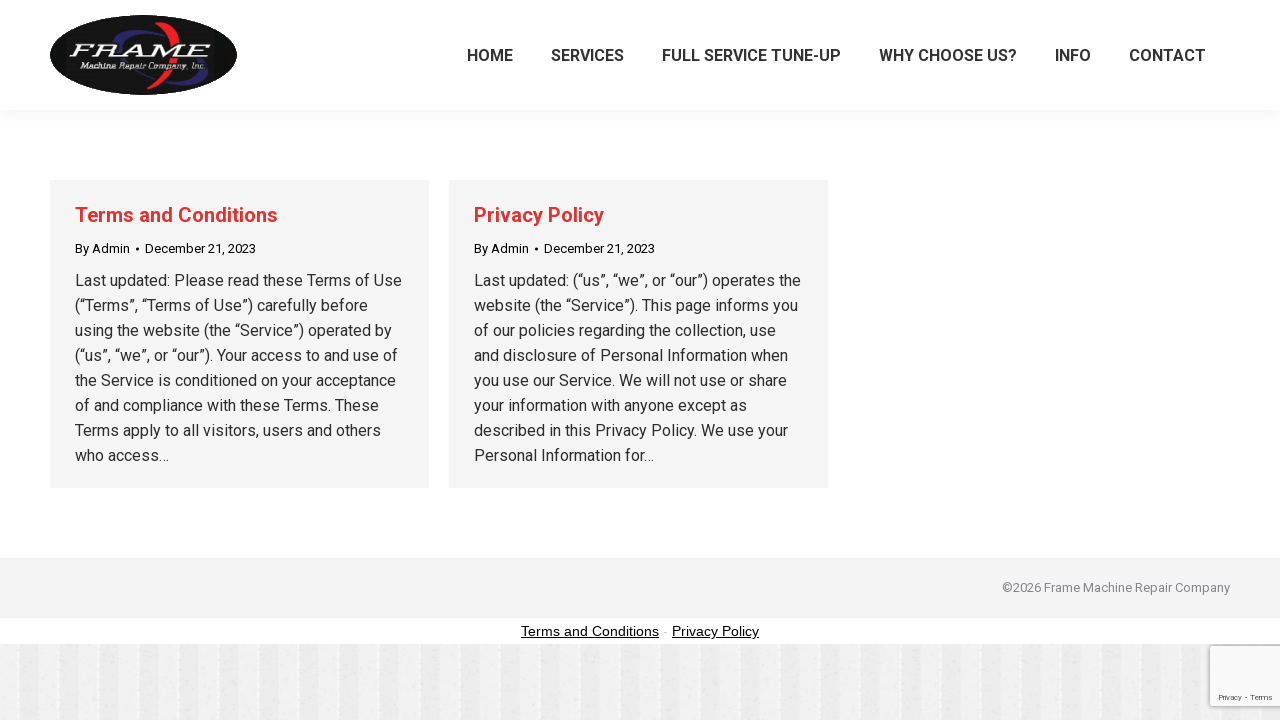

--- FILE ---
content_type: text/html; charset=utf-8
request_url: https://www.google.com/recaptcha/api2/anchor?ar=1&k=6Lfu-DwpAAAAAK6WdS9ru9qxRG2ph3XZhH1g-nZL&co=aHR0cHM6Ly9mcmFtZW1hY2hpbmVyZXBhaXIuY29tOjQ0Mw..&hl=en&v=N67nZn4AqZkNcbeMu4prBgzg&size=invisible&anchor-ms=20000&execute-ms=30000&cb=iucr4xak0rp9
body_size: 48443
content:
<!DOCTYPE HTML><html dir="ltr" lang="en"><head><meta http-equiv="Content-Type" content="text/html; charset=UTF-8">
<meta http-equiv="X-UA-Compatible" content="IE=edge">
<title>reCAPTCHA</title>
<style type="text/css">
/* cyrillic-ext */
@font-face {
  font-family: 'Roboto';
  font-style: normal;
  font-weight: 400;
  font-stretch: 100%;
  src: url(//fonts.gstatic.com/s/roboto/v48/KFO7CnqEu92Fr1ME7kSn66aGLdTylUAMa3GUBHMdazTgWw.woff2) format('woff2');
  unicode-range: U+0460-052F, U+1C80-1C8A, U+20B4, U+2DE0-2DFF, U+A640-A69F, U+FE2E-FE2F;
}
/* cyrillic */
@font-face {
  font-family: 'Roboto';
  font-style: normal;
  font-weight: 400;
  font-stretch: 100%;
  src: url(//fonts.gstatic.com/s/roboto/v48/KFO7CnqEu92Fr1ME7kSn66aGLdTylUAMa3iUBHMdazTgWw.woff2) format('woff2');
  unicode-range: U+0301, U+0400-045F, U+0490-0491, U+04B0-04B1, U+2116;
}
/* greek-ext */
@font-face {
  font-family: 'Roboto';
  font-style: normal;
  font-weight: 400;
  font-stretch: 100%;
  src: url(//fonts.gstatic.com/s/roboto/v48/KFO7CnqEu92Fr1ME7kSn66aGLdTylUAMa3CUBHMdazTgWw.woff2) format('woff2');
  unicode-range: U+1F00-1FFF;
}
/* greek */
@font-face {
  font-family: 'Roboto';
  font-style: normal;
  font-weight: 400;
  font-stretch: 100%;
  src: url(//fonts.gstatic.com/s/roboto/v48/KFO7CnqEu92Fr1ME7kSn66aGLdTylUAMa3-UBHMdazTgWw.woff2) format('woff2');
  unicode-range: U+0370-0377, U+037A-037F, U+0384-038A, U+038C, U+038E-03A1, U+03A3-03FF;
}
/* math */
@font-face {
  font-family: 'Roboto';
  font-style: normal;
  font-weight: 400;
  font-stretch: 100%;
  src: url(//fonts.gstatic.com/s/roboto/v48/KFO7CnqEu92Fr1ME7kSn66aGLdTylUAMawCUBHMdazTgWw.woff2) format('woff2');
  unicode-range: U+0302-0303, U+0305, U+0307-0308, U+0310, U+0312, U+0315, U+031A, U+0326-0327, U+032C, U+032F-0330, U+0332-0333, U+0338, U+033A, U+0346, U+034D, U+0391-03A1, U+03A3-03A9, U+03B1-03C9, U+03D1, U+03D5-03D6, U+03F0-03F1, U+03F4-03F5, U+2016-2017, U+2034-2038, U+203C, U+2040, U+2043, U+2047, U+2050, U+2057, U+205F, U+2070-2071, U+2074-208E, U+2090-209C, U+20D0-20DC, U+20E1, U+20E5-20EF, U+2100-2112, U+2114-2115, U+2117-2121, U+2123-214F, U+2190, U+2192, U+2194-21AE, U+21B0-21E5, U+21F1-21F2, U+21F4-2211, U+2213-2214, U+2216-22FF, U+2308-230B, U+2310, U+2319, U+231C-2321, U+2336-237A, U+237C, U+2395, U+239B-23B7, U+23D0, U+23DC-23E1, U+2474-2475, U+25AF, U+25B3, U+25B7, U+25BD, U+25C1, U+25CA, U+25CC, U+25FB, U+266D-266F, U+27C0-27FF, U+2900-2AFF, U+2B0E-2B11, U+2B30-2B4C, U+2BFE, U+3030, U+FF5B, U+FF5D, U+1D400-1D7FF, U+1EE00-1EEFF;
}
/* symbols */
@font-face {
  font-family: 'Roboto';
  font-style: normal;
  font-weight: 400;
  font-stretch: 100%;
  src: url(//fonts.gstatic.com/s/roboto/v48/KFO7CnqEu92Fr1ME7kSn66aGLdTylUAMaxKUBHMdazTgWw.woff2) format('woff2');
  unicode-range: U+0001-000C, U+000E-001F, U+007F-009F, U+20DD-20E0, U+20E2-20E4, U+2150-218F, U+2190, U+2192, U+2194-2199, U+21AF, U+21E6-21F0, U+21F3, U+2218-2219, U+2299, U+22C4-22C6, U+2300-243F, U+2440-244A, U+2460-24FF, U+25A0-27BF, U+2800-28FF, U+2921-2922, U+2981, U+29BF, U+29EB, U+2B00-2BFF, U+4DC0-4DFF, U+FFF9-FFFB, U+10140-1018E, U+10190-1019C, U+101A0, U+101D0-101FD, U+102E0-102FB, U+10E60-10E7E, U+1D2C0-1D2D3, U+1D2E0-1D37F, U+1F000-1F0FF, U+1F100-1F1AD, U+1F1E6-1F1FF, U+1F30D-1F30F, U+1F315, U+1F31C, U+1F31E, U+1F320-1F32C, U+1F336, U+1F378, U+1F37D, U+1F382, U+1F393-1F39F, U+1F3A7-1F3A8, U+1F3AC-1F3AF, U+1F3C2, U+1F3C4-1F3C6, U+1F3CA-1F3CE, U+1F3D4-1F3E0, U+1F3ED, U+1F3F1-1F3F3, U+1F3F5-1F3F7, U+1F408, U+1F415, U+1F41F, U+1F426, U+1F43F, U+1F441-1F442, U+1F444, U+1F446-1F449, U+1F44C-1F44E, U+1F453, U+1F46A, U+1F47D, U+1F4A3, U+1F4B0, U+1F4B3, U+1F4B9, U+1F4BB, U+1F4BF, U+1F4C8-1F4CB, U+1F4D6, U+1F4DA, U+1F4DF, U+1F4E3-1F4E6, U+1F4EA-1F4ED, U+1F4F7, U+1F4F9-1F4FB, U+1F4FD-1F4FE, U+1F503, U+1F507-1F50B, U+1F50D, U+1F512-1F513, U+1F53E-1F54A, U+1F54F-1F5FA, U+1F610, U+1F650-1F67F, U+1F687, U+1F68D, U+1F691, U+1F694, U+1F698, U+1F6AD, U+1F6B2, U+1F6B9-1F6BA, U+1F6BC, U+1F6C6-1F6CF, U+1F6D3-1F6D7, U+1F6E0-1F6EA, U+1F6F0-1F6F3, U+1F6F7-1F6FC, U+1F700-1F7FF, U+1F800-1F80B, U+1F810-1F847, U+1F850-1F859, U+1F860-1F887, U+1F890-1F8AD, U+1F8B0-1F8BB, U+1F8C0-1F8C1, U+1F900-1F90B, U+1F93B, U+1F946, U+1F984, U+1F996, U+1F9E9, U+1FA00-1FA6F, U+1FA70-1FA7C, U+1FA80-1FA89, U+1FA8F-1FAC6, U+1FACE-1FADC, U+1FADF-1FAE9, U+1FAF0-1FAF8, U+1FB00-1FBFF;
}
/* vietnamese */
@font-face {
  font-family: 'Roboto';
  font-style: normal;
  font-weight: 400;
  font-stretch: 100%;
  src: url(//fonts.gstatic.com/s/roboto/v48/KFO7CnqEu92Fr1ME7kSn66aGLdTylUAMa3OUBHMdazTgWw.woff2) format('woff2');
  unicode-range: U+0102-0103, U+0110-0111, U+0128-0129, U+0168-0169, U+01A0-01A1, U+01AF-01B0, U+0300-0301, U+0303-0304, U+0308-0309, U+0323, U+0329, U+1EA0-1EF9, U+20AB;
}
/* latin-ext */
@font-face {
  font-family: 'Roboto';
  font-style: normal;
  font-weight: 400;
  font-stretch: 100%;
  src: url(//fonts.gstatic.com/s/roboto/v48/KFO7CnqEu92Fr1ME7kSn66aGLdTylUAMa3KUBHMdazTgWw.woff2) format('woff2');
  unicode-range: U+0100-02BA, U+02BD-02C5, U+02C7-02CC, U+02CE-02D7, U+02DD-02FF, U+0304, U+0308, U+0329, U+1D00-1DBF, U+1E00-1E9F, U+1EF2-1EFF, U+2020, U+20A0-20AB, U+20AD-20C0, U+2113, U+2C60-2C7F, U+A720-A7FF;
}
/* latin */
@font-face {
  font-family: 'Roboto';
  font-style: normal;
  font-weight: 400;
  font-stretch: 100%;
  src: url(//fonts.gstatic.com/s/roboto/v48/KFO7CnqEu92Fr1ME7kSn66aGLdTylUAMa3yUBHMdazQ.woff2) format('woff2');
  unicode-range: U+0000-00FF, U+0131, U+0152-0153, U+02BB-02BC, U+02C6, U+02DA, U+02DC, U+0304, U+0308, U+0329, U+2000-206F, U+20AC, U+2122, U+2191, U+2193, U+2212, U+2215, U+FEFF, U+FFFD;
}
/* cyrillic-ext */
@font-face {
  font-family: 'Roboto';
  font-style: normal;
  font-weight: 500;
  font-stretch: 100%;
  src: url(//fonts.gstatic.com/s/roboto/v48/KFO7CnqEu92Fr1ME7kSn66aGLdTylUAMa3GUBHMdazTgWw.woff2) format('woff2');
  unicode-range: U+0460-052F, U+1C80-1C8A, U+20B4, U+2DE0-2DFF, U+A640-A69F, U+FE2E-FE2F;
}
/* cyrillic */
@font-face {
  font-family: 'Roboto';
  font-style: normal;
  font-weight: 500;
  font-stretch: 100%;
  src: url(//fonts.gstatic.com/s/roboto/v48/KFO7CnqEu92Fr1ME7kSn66aGLdTylUAMa3iUBHMdazTgWw.woff2) format('woff2');
  unicode-range: U+0301, U+0400-045F, U+0490-0491, U+04B0-04B1, U+2116;
}
/* greek-ext */
@font-face {
  font-family: 'Roboto';
  font-style: normal;
  font-weight: 500;
  font-stretch: 100%;
  src: url(//fonts.gstatic.com/s/roboto/v48/KFO7CnqEu92Fr1ME7kSn66aGLdTylUAMa3CUBHMdazTgWw.woff2) format('woff2');
  unicode-range: U+1F00-1FFF;
}
/* greek */
@font-face {
  font-family: 'Roboto';
  font-style: normal;
  font-weight: 500;
  font-stretch: 100%;
  src: url(//fonts.gstatic.com/s/roboto/v48/KFO7CnqEu92Fr1ME7kSn66aGLdTylUAMa3-UBHMdazTgWw.woff2) format('woff2');
  unicode-range: U+0370-0377, U+037A-037F, U+0384-038A, U+038C, U+038E-03A1, U+03A3-03FF;
}
/* math */
@font-face {
  font-family: 'Roboto';
  font-style: normal;
  font-weight: 500;
  font-stretch: 100%;
  src: url(//fonts.gstatic.com/s/roboto/v48/KFO7CnqEu92Fr1ME7kSn66aGLdTylUAMawCUBHMdazTgWw.woff2) format('woff2');
  unicode-range: U+0302-0303, U+0305, U+0307-0308, U+0310, U+0312, U+0315, U+031A, U+0326-0327, U+032C, U+032F-0330, U+0332-0333, U+0338, U+033A, U+0346, U+034D, U+0391-03A1, U+03A3-03A9, U+03B1-03C9, U+03D1, U+03D5-03D6, U+03F0-03F1, U+03F4-03F5, U+2016-2017, U+2034-2038, U+203C, U+2040, U+2043, U+2047, U+2050, U+2057, U+205F, U+2070-2071, U+2074-208E, U+2090-209C, U+20D0-20DC, U+20E1, U+20E5-20EF, U+2100-2112, U+2114-2115, U+2117-2121, U+2123-214F, U+2190, U+2192, U+2194-21AE, U+21B0-21E5, U+21F1-21F2, U+21F4-2211, U+2213-2214, U+2216-22FF, U+2308-230B, U+2310, U+2319, U+231C-2321, U+2336-237A, U+237C, U+2395, U+239B-23B7, U+23D0, U+23DC-23E1, U+2474-2475, U+25AF, U+25B3, U+25B7, U+25BD, U+25C1, U+25CA, U+25CC, U+25FB, U+266D-266F, U+27C0-27FF, U+2900-2AFF, U+2B0E-2B11, U+2B30-2B4C, U+2BFE, U+3030, U+FF5B, U+FF5D, U+1D400-1D7FF, U+1EE00-1EEFF;
}
/* symbols */
@font-face {
  font-family: 'Roboto';
  font-style: normal;
  font-weight: 500;
  font-stretch: 100%;
  src: url(//fonts.gstatic.com/s/roboto/v48/KFO7CnqEu92Fr1ME7kSn66aGLdTylUAMaxKUBHMdazTgWw.woff2) format('woff2');
  unicode-range: U+0001-000C, U+000E-001F, U+007F-009F, U+20DD-20E0, U+20E2-20E4, U+2150-218F, U+2190, U+2192, U+2194-2199, U+21AF, U+21E6-21F0, U+21F3, U+2218-2219, U+2299, U+22C4-22C6, U+2300-243F, U+2440-244A, U+2460-24FF, U+25A0-27BF, U+2800-28FF, U+2921-2922, U+2981, U+29BF, U+29EB, U+2B00-2BFF, U+4DC0-4DFF, U+FFF9-FFFB, U+10140-1018E, U+10190-1019C, U+101A0, U+101D0-101FD, U+102E0-102FB, U+10E60-10E7E, U+1D2C0-1D2D3, U+1D2E0-1D37F, U+1F000-1F0FF, U+1F100-1F1AD, U+1F1E6-1F1FF, U+1F30D-1F30F, U+1F315, U+1F31C, U+1F31E, U+1F320-1F32C, U+1F336, U+1F378, U+1F37D, U+1F382, U+1F393-1F39F, U+1F3A7-1F3A8, U+1F3AC-1F3AF, U+1F3C2, U+1F3C4-1F3C6, U+1F3CA-1F3CE, U+1F3D4-1F3E0, U+1F3ED, U+1F3F1-1F3F3, U+1F3F5-1F3F7, U+1F408, U+1F415, U+1F41F, U+1F426, U+1F43F, U+1F441-1F442, U+1F444, U+1F446-1F449, U+1F44C-1F44E, U+1F453, U+1F46A, U+1F47D, U+1F4A3, U+1F4B0, U+1F4B3, U+1F4B9, U+1F4BB, U+1F4BF, U+1F4C8-1F4CB, U+1F4D6, U+1F4DA, U+1F4DF, U+1F4E3-1F4E6, U+1F4EA-1F4ED, U+1F4F7, U+1F4F9-1F4FB, U+1F4FD-1F4FE, U+1F503, U+1F507-1F50B, U+1F50D, U+1F512-1F513, U+1F53E-1F54A, U+1F54F-1F5FA, U+1F610, U+1F650-1F67F, U+1F687, U+1F68D, U+1F691, U+1F694, U+1F698, U+1F6AD, U+1F6B2, U+1F6B9-1F6BA, U+1F6BC, U+1F6C6-1F6CF, U+1F6D3-1F6D7, U+1F6E0-1F6EA, U+1F6F0-1F6F3, U+1F6F7-1F6FC, U+1F700-1F7FF, U+1F800-1F80B, U+1F810-1F847, U+1F850-1F859, U+1F860-1F887, U+1F890-1F8AD, U+1F8B0-1F8BB, U+1F8C0-1F8C1, U+1F900-1F90B, U+1F93B, U+1F946, U+1F984, U+1F996, U+1F9E9, U+1FA00-1FA6F, U+1FA70-1FA7C, U+1FA80-1FA89, U+1FA8F-1FAC6, U+1FACE-1FADC, U+1FADF-1FAE9, U+1FAF0-1FAF8, U+1FB00-1FBFF;
}
/* vietnamese */
@font-face {
  font-family: 'Roboto';
  font-style: normal;
  font-weight: 500;
  font-stretch: 100%;
  src: url(//fonts.gstatic.com/s/roboto/v48/KFO7CnqEu92Fr1ME7kSn66aGLdTylUAMa3OUBHMdazTgWw.woff2) format('woff2');
  unicode-range: U+0102-0103, U+0110-0111, U+0128-0129, U+0168-0169, U+01A0-01A1, U+01AF-01B0, U+0300-0301, U+0303-0304, U+0308-0309, U+0323, U+0329, U+1EA0-1EF9, U+20AB;
}
/* latin-ext */
@font-face {
  font-family: 'Roboto';
  font-style: normal;
  font-weight: 500;
  font-stretch: 100%;
  src: url(//fonts.gstatic.com/s/roboto/v48/KFO7CnqEu92Fr1ME7kSn66aGLdTylUAMa3KUBHMdazTgWw.woff2) format('woff2');
  unicode-range: U+0100-02BA, U+02BD-02C5, U+02C7-02CC, U+02CE-02D7, U+02DD-02FF, U+0304, U+0308, U+0329, U+1D00-1DBF, U+1E00-1E9F, U+1EF2-1EFF, U+2020, U+20A0-20AB, U+20AD-20C0, U+2113, U+2C60-2C7F, U+A720-A7FF;
}
/* latin */
@font-face {
  font-family: 'Roboto';
  font-style: normal;
  font-weight: 500;
  font-stretch: 100%;
  src: url(//fonts.gstatic.com/s/roboto/v48/KFO7CnqEu92Fr1ME7kSn66aGLdTylUAMa3yUBHMdazQ.woff2) format('woff2');
  unicode-range: U+0000-00FF, U+0131, U+0152-0153, U+02BB-02BC, U+02C6, U+02DA, U+02DC, U+0304, U+0308, U+0329, U+2000-206F, U+20AC, U+2122, U+2191, U+2193, U+2212, U+2215, U+FEFF, U+FFFD;
}
/* cyrillic-ext */
@font-face {
  font-family: 'Roboto';
  font-style: normal;
  font-weight: 900;
  font-stretch: 100%;
  src: url(//fonts.gstatic.com/s/roboto/v48/KFO7CnqEu92Fr1ME7kSn66aGLdTylUAMa3GUBHMdazTgWw.woff2) format('woff2');
  unicode-range: U+0460-052F, U+1C80-1C8A, U+20B4, U+2DE0-2DFF, U+A640-A69F, U+FE2E-FE2F;
}
/* cyrillic */
@font-face {
  font-family: 'Roboto';
  font-style: normal;
  font-weight: 900;
  font-stretch: 100%;
  src: url(//fonts.gstatic.com/s/roboto/v48/KFO7CnqEu92Fr1ME7kSn66aGLdTylUAMa3iUBHMdazTgWw.woff2) format('woff2');
  unicode-range: U+0301, U+0400-045F, U+0490-0491, U+04B0-04B1, U+2116;
}
/* greek-ext */
@font-face {
  font-family: 'Roboto';
  font-style: normal;
  font-weight: 900;
  font-stretch: 100%;
  src: url(//fonts.gstatic.com/s/roboto/v48/KFO7CnqEu92Fr1ME7kSn66aGLdTylUAMa3CUBHMdazTgWw.woff2) format('woff2');
  unicode-range: U+1F00-1FFF;
}
/* greek */
@font-face {
  font-family: 'Roboto';
  font-style: normal;
  font-weight: 900;
  font-stretch: 100%;
  src: url(//fonts.gstatic.com/s/roboto/v48/KFO7CnqEu92Fr1ME7kSn66aGLdTylUAMa3-UBHMdazTgWw.woff2) format('woff2');
  unicode-range: U+0370-0377, U+037A-037F, U+0384-038A, U+038C, U+038E-03A1, U+03A3-03FF;
}
/* math */
@font-face {
  font-family: 'Roboto';
  font-style: normal;
  font-weight: 900;
  font-stretch: 100%;
  src: url(//fonts.gstatic.com/s/roboto/v48/KFO7CnqEu92Fr1ME7kSn66aGLdTylUAMawCUBHMdazTgWw.woff2) format('woff2');
  unicode-range: U+0302-0303, U+0305, U+0307-0308, U+0310, U+0312, U+0315, U+031A, U+0326-0327, U+032C, U+032F-0330, U+0332-0333, U+0338, U+033A, U+0346, U+034D, U+0391-03A1, U+03A3-03A9, U+03B1-03C9, U+03D1, U+03D5-03D6, U+03F0-03F1, U+03F4-03F5, U+2016-2017, U+2034-2038, U+203C, U+2040, U+2043, U+2047, U+2050, U+2057, U+205F, U+2070-2071, U+2074-208E, U+2090-209C, U+20D0-20DC, U+20E1, U+20E5-20EF, U+2100-2112, U+2114-2115, U+2117-2121, U+2123-214F, U+2190, U+2192, U+2194-21AE, U+21B0-21E5, U+21F1-21F2, U+21F4-2211, U+2213-2214, U+2216-22FF, U+2308-230B, U+2310, U+2319, U+231C-2321, U+2336-237A, U+237C, U+2395, U+239B-23B7, U+23D0, U+23DC-23E1, U+2474-2475, U+25AF, U+25B3, U+25B7, U+25BD, U+25C1, U+25CA, U+25CC, U+25FB, U+266D-266F, U+27C0-27FF, U+2900-2AFF, U+2B0E-2B11, U+2B30-2B4C, U+2BFE, U+3030, U+FF5B, U+FF5D, U+1D400-1D7FF, U+1EE00-1EEFF;
}
/* symbols */
@font-face {
  font-family: 'Roboto';
  font-style: normal;
  font-weight: 900;
  font-stretch: 100%;
  src: url(//fonts.gstatic.com/s/roboto/v48/KFO7CnqEu92Fr1ME7kSn66aGLdTylUAMaxKUBHMdazTgWw.woff2) format('woff2');
  unicode-range: U+0001-000C, U+000E-001F, U+007F-009F, U+20DD-20E0, U+20E2-20E4, U+2150-218F, U+2190, U+2192, U+2194-2199, U+21AF, U+21E6-21F0, U+21F3, U+2218-2219, U+2299, U+22C4-22C6, U+2300-243F, U+2440-244A, U+2460-24FF, U+25A0-27BF, U+2800-28FF, U+2921-2922, U+2981, U+29BF, U+29EB, U+2B00-2BFF, U+4DC0-4DFF, U+FFF9-FFFB, U+10140-1018E, U+10190-1019C, U+101A0, U+101D0-101FD, U+102E0-102FB, U+10E60-10E7E, U+1D2C0-1D2D3, U+1D2E0-1D37F, U+1F000-1F0FF, U+1F100-1F1AD, U+1F1E6-1F1FF, U+1F30D-1F30F, U+1F315, U+1F31C, U+1F31E, U+1F320-1F32C, U+1F336, U+1F378, U+1F37D, U+1F382, U+1F393-1F39F, U+1F3A7-1F3A8, U+1F3AC-1F3AF, U+1F3C2, U+1F3C4-1F3C6, U+1F3CA-1F3CE, U+1F3D4-1F3E0, U+1F3ED, U+1F3F1-1F3F3, U+1F3F5-1F3F7, U+1F408, U+1F415, U+1F41F, U+1F426, U+1F43F, U+1F441-1F442, U+1F444, U+1F446-1F449, U+1F44C-1F44E, U+1F453, U+1F46A, U+1F47D, U+1F4A3, U+1F4B0, U+1F4B3, U+1F4B9, U+1F4BB, U+1F4BF, U+1F4C8-1F4CB, U+1F4D6, U+1F4DA, U+1F4DF, U+1F4E3-1F4E6, U+1F4EA-1F4ED, U+1F4F7, U+1F4F9-1F4FB, U+1F4FD-1F4FE, U+1F503, U+1F507-1F50B, U+1F50D, U+1F512-1F513, U+1F53E-1F54A, U+1F54F-1F5FA, U+1F610, U+1F650-1F67F, U+1F687, U+1F68D, U+1F691, U+1F694, U+1F698, U+1F6AD, U+1F6B2, U+1F6B9-1F6BA, U+1F6BC, U+1F6C6-1F6CF, U+1F6D3-1F6D7, U+1F6E0-1F6EA, U+1F6F0-1F6F3, U+1F6F7-1F6FC, U+1F700-1F7FF, U+1F800-1F80B, U+1F810-1F847, U+1F850-1F859, U+1F860-1F887, U+1F890-1F8AD, U+1F8B0-1F8BB, U+1F8C0-1F8C1, U+1F900-1F90B, U+1F93B, U+1F946, U+1F984, U+1F996, U+1F9E9, U+1FA00-1FA6F, U+1FA70-1FA7C, U+1FA80-1FA89, U+1FA8F-1FAC6, U+1FACE-1FADC, U+1FADF-1FAE9, U+1FAF0-1FAF8, U+1FB00-1FBFF;
}
/* vietnamese */
@font-face {
  font-family: 'Roboto';
  font-style: normal;
  font-weight: 900;
  font-stretch: 100%;
  src: url(//fonts.gstatic.com/s/roboto/v48/KFO7CnqEu92Fr1ME7kSn66aGLdTylUAMa3OUBHMdazTgWw.woff2) format('woff2');
  unicode-range: U+0102-0103, U+0110-0111, U+0128-0129, U+0168-0169, U+01A0-01A1, U+01AF-01B0, U+0300-0301, U+0303-0304, U+0308-0309, U+0323, U+0329, U+1EA0-1EF9, U+20AB;
}
/* latin-ext */
@font-face {
  font-family: 'Roboto';
  font-style: normal;
  font-weight: 900;
  font-stretch: 100%;
  src: url(//fonts.gstatic.com/s/roboto/v48/KFO7CnqEu92Fr1ME7kSn66aGLdTylUAMa3KUBHMdazTgWw.woff2) format('woff2');
  unicode-range: U+0100-02BA, U+02BD-02C5, U+02C7-02CC, U+02CE-02D7, U+02DD-02FF, U+0304, U+0308, U+0329, U+1D00-1DBF, U+1E00-1E9F, U+1EF2-1EFF, U+2020, U+20A0-20AB, U+20AD-20C0, U+2113, U+2C60-2C7F, U+A720-A7FF;
}
/* latin */
@font-face {
  font-family: 'Roboto';
  font-style: normal;
  font-weight: 900;
  font-stretch: 100%;
  src: url(//fonts.gstatic.com/s/roboto/v48/KFO7CnqEu92Fr1ME7kSn66aGLdTylUAMa3yUBHMdazQ.woff2) format('woff2');
  unicode-range: U+0000-00FF, U+0131, U+0152-0153, U+02BB-02BC, U+02C6, U+02DA, U+02DC, U+0304, U+0308, U+0329, U+2000-206F, U+20AC, U+2122, U+2191, U+2193, U+2212, U+2215, U+FEFF, U+FFFD;
}

</style>
<link rel="stylesheet" type="text/css" href="https://www.gstatic.com/recaptcha/releases/N67nZn4AqZkNcbeMu4prBgzg/styles__ltr.css">
<script nonce="Db2Kdy1RflayiHJ_G4eZFg" type="text/javascript">window['__recaptcha_api'] = 'https://www.google.com/recaptcha/api2/';</script>
<script type="text/javascript" src="https://www.gstatic.com/recaptcha/releases/N67nZn4AqZkNcbeMu4prBgzg/recaptcha__en.js" nonce="Db2Kdy1RflayiHJ_G4eZFg">
      
    </script></head>
<body><div id="rc-anchor-alert" class="rc-anchor-alert"></div>
<input type="hidden" id="recaptcha-token" value="[base64]">
<script type="text/javascript" nonce="Db2Kdy1RflayiHJ_G4eZFg">
      recaptcha.anchor.Main.init("[\x22ainput\x22,[\x22bgdata\x22,\x22\x22,\[base64]/[base64]/[base64]/[base64]/[base64]/UltsKytdPUU6KEU8MjA0OD9SW2wrK109RT4+NnwxOTI6KChFJjY0NTEyKT09NTUyOTYmJk0rMTxjLmxlbmd0aCYmKGMuY2hhckNvZGVBdChNKzEpJjY0NTEyKT09NTYzMjA/[base64]/[base64]/[base64]/[base64]/[base64]/[base64]/[base64]\x22,\[base64]\\u003d\\u003d\x22,\x22w4/ChhXDuFIXMsO/wql5VsO/w6HDksKpwqtoEX0DwrfCvsOWbgVMVjHCvxQfY8ONS8KcKWJ5w7rDswzDk8K4fcOYYMKnNcOycMKMJ8OYwodJwpxfCgDDgCYzKGnDqAHDvgEvwp8uAQxHRTUONRfCvsKrQMOPCsKXw7bDoS/CqRzDrMOKwqPDh2xEw6rCq8O7w4QiHsKeZsOSwp/CoDzCkTTDhD81dMK1YGnDpw5/IsKiw6kSw7hyecK6Qxggw5rCuQF1bwkNw4PDhsK/NS/ChsOawobDi8OMw7ENG1ZdwoLCvMKyw7p0P8KDw5PDucKEJ8Kpw4jCocK2worCmFU+OsKWwoZRw4VQIsKrwo/CmcKWPwnCo8OXXCvCqsKzDA3Cv8KgwqXCp1zDpBXCjcOJwp1Kw4TCjcOqJ1rDgSrCv0/DqMOpwq3DohfDsmM5w4okLMOYX8Oiw6jDgDvDuBDDqCjDih9+BkUDwogIwpvClSQwXsOnHMOZw5VDWjUSwr4kdmbDixTDq8OJw6rDscKTwrQEwrB0w4pfS8OtwrYnwqbDiMKdw5I1w4/CpcKXeMOpb8OtJsOQKjkUwrIHw7VfPcOBwosedhvDjMKzPsKOaQTChcO8wpzDgxrCrcK4w5wDwoo0wrk4w4bCsxIRPsKpTn1iDsK2w6xqESIFwoPCixvCmSVBw4HDsFfDvV/CglNVw4EBwrzDs15/Nm7DtW3CgcK5w4Jxw6NlJsKkw5TDl03Dr8ONwo9Vw4fDk8Orw57Cjj7DvsKbw68ERcOSfDPCo8O4w5dnYltzw5gLQMObwp7CqEfDq8OMw5PCtjzCpMO0VXjDsWDCgC/CqxpgFMKJacKRWsKUXMKow5h0QsKVX1Fuwrh4I8KOw5LDigkMIEtheVMGw5TDsMKPw5YueMOYBA8aSSZgcsKQGUtSIgVdBTprwpQ+ZMONw7cgwp7Cj8ONwqxaTz5FH8Kew5h1wq7DtcO2TcOYQ8Olw5/CusKdP1gPwonCp8KCBsKKd8KqwpPCosOaw4pNSWswUMOYRRtPP0Qjw6rCisKreGlDVnN0IcK9wpxqw5N8w5Y/wow/w6PClFAqBcOGw54dVMOZwpXDmAIKw6/Dl3jCgsKMd0rCkcOAVTgmw5Ruw51Ew4paV8K8RcOnK2XCv8O5H8KoTzIVVcORwrY5w7xxL8OsW3opwpXCs1YyCcK/BkvDmkbDisKdw7nCs1NdbMK5H8K9KDLDvcOSPRjChcObX0jCn8KNSUPDiMKcKwjCvBfDlznCnQvDnXjDrCEhwp/CosO/RcKGw7ojwoRewojCvMKBL1FJIRBZwoPDhMKKw7wcwobChEjCgBEQOFrCisKuXgDDt8KrBlzDu8Kja0vDkQvDpMOWBQTCrRnDpMKZwr1ufMObFk9pw4NnwovCjcK8w4x2CyYmw6HDrsKiCcOVwprDnMOmw7t3wo4QajFvGSzDv8KMdGDDq8OzwqPCnE/[base64]/[base64]/[base64]/DlcO3WcOxYsKwaMKoc28awqpjw7LDm3/DsQXCtE0UOMKEwr5bIsOvwoxcworDrUHDgmMvwrPDs8Kbw7jCt8O+DsOnwp3DisKSwpZ8TcKnXg9Yw7XCkcOywonCll0ZJhIFJMKbDEzCr8KhYA/DncKQw6/DlMKBw6rChsOzcsOdw5TDlMOPacKYfsKAwqEfJG/[base64]/DlCJcfxIBHVPDpAdhBMOKTVjDkMO6w5RFPTRswrAfwr8XBlPCi8KkUUh3GXQEwrvCnMOaKwDCg1LDkWMZasOId8KzwoIpwrPCm8OFw5LCnsObw4suAMK1wrB+FcKCw6rCsl3CisOWwpjCvXJKw6HCpW/CuQ7CucKNIhfDpF5ew7TChQo9w7LDuMKEw7DDox3CgcO9w6JYwrXDpVjCmsK1Nhspw7DDpg3DicKOVsKmYcOrFxLCmFBobcK1esOtWj3CtsOOwotKWn7DrGYVXsKFw43DpcKaE8OIYsO5P8Kaw7DCpGnDkEnDucKIWMKbwos8wrfDnBBoX2XDjT7CmlhwVHVpw5/Dt1DCqMK5DX3Dg8O4UMKXTsO/XyHCgMK0wrLDvMKpCifCkWLDtGkxw4LCusOSw5/CucK+woRcfxvChcKQwp1fFMO0w4HDoQzDiMOmwrfDk2YgScOLwq0XUsK+w5XCkidHBnLCoFAQw4rDtsKvw745XxrCigdew7nCnS5aP2rDnXRhTsOswrtjVcOZbixsw5XCt8O0w4TDg8O5w6HDnnLDjsOHwpfCklDDmcOOw63Ch8KgwrVZCWbDu8KOw6PCl8OiIgwKPm/Di8OIwo4bcMOJTsO+w61NI8Kjw4VRw4LCpMOiwo3DisKfwpbChVjDjTnCsFDDqcOQaMK/UMOCdcKuwpfDvMOuFH7DtWFLwrB5wosLw57DhcKpwrh3wrzCjWY0bSQCwrwpw4TDqQbCuFknwrXCpx5tK17Cj0VzwoLCjBjDkcOFTzxiMMOcwrTCksKjw6U8MMKCwrXCrBHCpznDhgIgw4BBQnAHwplHwoAGw4AtMsK8SQDDicOTcA/DiWHCnEDDosKcaAg1w5/CvMOsVjbDtcKaXsKfwpotacOFw4UVRnNTZRIOwqHChsOtYcKFw7XDk8OgXcKaw7UOB8ObFQjCiTrDsS/CoMOUwpDCmigjwpNLOcK7MMK4OMKdAcOLcxbDhsOvwqQRADvCtA9Cw7PCriQmw79GZ2JGw78tw58Zwq7CnsKHPsKlVjdVw687CsO7wp/CmMO9Y1fCtGVPw7s9w5nDjMKbH2/[base64]/T8K8w53CjsKHwpQcwrLDhcK3PMO8w4APw7lRUDYUOzsawofCj8KoWAXDo8KoasK1E8KaByzCocO/wo3CtHcYcX7DrMKIY8OCw5M5TC/DjhpvwofCphPCrWDDusKOQcORf1PDtjrDvT3Dl8OFw4TCjcOhwofDtg0BwpPDssK1ZMOYw4N1RMK8fsKbw5MFDMK1wp5gd8Kuw5jCvxUqCDbCrsOybhtfw4dSw4PDg8KRJMKWw7x7w6HCkMOSI3oFL8K/IcO8w4HCnQXCvsOaw4TCg8OhMsOTwoLDnMKHCgLCi8KBIcOPwqIoDxInGcOnw6hlK8OSwo3CuGrDq8KTSizDumPDucKeIcKxw7rDrsKCw6QCw4cvw64ow7otwojDhhNiw6LDnsO/b3wMw6MxwrxOw7Ubw7UgPsKiwqnCnyRoG8KOOcO0w4HDlcKOPgzCuUjCjMOKHsKhc1jCuMODwpvDtcOEWnPDtUQnwr0xw5LCvVRSwpYRdAHDkcOfDcOVwpvCkCEjwr5/[base64]/TC9PTMK+e03DqhUtw6DCjMKvMMOjw5fDiA3ClU/DuGnCgl3ChsOGwqXCpsKFwoYIw7rDgRHDiMKnAF5ww6ciwpDDvMOowoHCjMOSwpNuwqjDsMK6MF/CvXnCjWp4EcOqasOaFUBBMhfDtQE4w6A1wq/Dt1A/[base64]/CiMOSbcKNUcK8wrAOSB3DlExFNcO1w6pUw7rDqsOmTcK5wr3DmiJCAUHDgsKZw7PCtRbDs8OET8KcAsOyRQvDiMOuwqXDvMORw5jDjMKKKRDDgQ1mwr8yWcOmZ8OZSwTCsyEmZxQ2wpnCv3IoCTBgdMKuLMKOwoh9wppgQsKUJy/Dt2rDtcKBYRPDgRxFO8KCw5zCi1TDoMKtw444WwPCpMOHwqjDnQ8gw5jDtH7DkMK7wo/DqT/DvxDDusKrw5NUL8KcQ8Ksw55CGkjCg1Z1c8O2wp5wwoLCjUDDhEXDhMOQwoHDpkXCqsKmw4rDlMKOUmBhIMKrwq/CmMOAYUvDnlPCmcKZQnvCrcKnW8OlwrzCs3LDqcO6w7PCoR9Ww7wtw4PCn8O4wovCo0FVXhTCi0HDvcKjfcKoPQVaMlMfWsKJwqJ2wpXCp0MPw6kRwrgdMw5Zw7ssXy/[base64]/w4bCu8KHwpXCvgHCo8OyFg5+R8OfGcKKYCRKUMO5Ph3Co8KoC04/w60DYGEnwoHCi8Omw4zDtcOeaypZw7ghwqckw7zDsz4zwrpEw73Ct8O3csKqw5LCqlPCl8K0HRoJfsK5w7DCh2Y6WiLDlF/DvANXwovDuMKgfR/DnhdtCsKrwqbCrxLDncKMw4RYwoNgdRlqKiNLw4zCmcOUwrpJPz/Dgw/DssKzw5/DqzTCq8OvfAvCksOqZMKyFsKHwrrClFfCt8KHw4vDrB3Dr8KMwprDsMOnw7kQw5Axa8OgUhrCgMKBwq7CnGPCu8Kaw4DDsj4ED8Oqw63DjyvCsHDClsKYD1TDqzTCgMORTF3DhFgsfcKpwo/DoyQbaEnCi8Kuw7gwchMpwo7CjhLCkXEuBwZxwpDCglo2Gz4eKiDDoANWw5rDhA/[base64]/[base64]/DtcKewpbCvcKiWsOSSTTCgsKNw74jwpVvLMOHCcOeS8KPw6QYCEtUN8K2W8OzwqDCqnEVAy3Dl8KeMUU2BMKpRcODV1RQOcKew7low6lNMlbCiGtJwq/[base64]/Dnwoew4/Dt8OUOcKZw5nDjcKRwqLDt8OQwpPDocKtwqnCoSbDkXfDscOWwqlBVsOIwqkQNkbDswk+OQ/DssOOU8KQb8O/w73Dlm5DdsKrNFnDpMKoUMOUwohowp9ewqR+IMKrwq19WcOnWBJZwpMLwqbDtmDCnRxtdE/[base64]/Dq8K8w7rDhwogw6MeXXfDvsK2w4RWwospw51mwoHCgi/CvcO4djvDvVYlMgvDpMOww5zCrcKeUXVxwoDDrcOvw6NRw4EFw5dKNzzDsmHCicKRwqXDpsKQw54Vw5rCpXbCtQhqw5vClMKyV1xHw7o1w4DCqE0MW8OrVcOfd8ODEMODwrzCsFzDqMO2w6DDkUYWO8KLIsOjB0PDlQR/ScK7esKTwrnDhlQWeAzCkMKAwqHDi8OzwqIIe1vDoQfCu3c5E246wr5uEMOWw6vDkcKjw5/CvsO2w4HDqcKeE8KOwrEkFsO+fyc6dxrCucOhw5cPwookw7EtfcOMw4jDkxNsw7slQ1tRwrULwptsG8ODSMOuw5zChcKZw7Ndw7nDnsOzwq3Du8KDTDXDny/[base64]/DrcOowrZGw5DDnMOdwpHCnsOvwpTCh8OjwpPDvsOsw40YblFVfn3CuMKLE2R3w54Iw6AswoTCqRDCusOrLX7CrwTCkFLCnjNgaDfDnj1SdRIBwpolw5k6QAXDmsOBwqrDnsOrIBFVw6hyGsKqw4Y5w4BadcKCw5LCig4Yw6FKwojDlnhowpRfwr/DoRbDs37Cq8Ofw4TCrcKUZ8Orw7HCjnkgwrBjwrBJwpkQOsKEwoMTA0ZMVDfDrXfDqsOrw57Co0XDsMKaGyTDrcOhw57Ci8KXw4bClcKxwpUSw54/wp1PPB5Rw5Q7woVSwoPDuCHCqFxNJxsvwrnDiSl/w47CvcOkw7DCoF4PG8K2wpY+w6nCr8KtfMO4ZVXCoibClzPCsnsww49awrvDtCNiP8Onb8O6e8KVw75dY2BLKh7Du8O1WzovwoDDgV3CuB3Dj8OaasOFw4kGw5tpwoo7w57CpT/[base64]/w5sJw5HCjXhUAsO2w70gw4t/wrDDqBVvPFLCrsKvdTU/wo/[base64]/[base64]/Ctwh/[base64]/[base64]/ClsOePcKzw5cJw6Q7JMOgw7ctHjZ+GcOZNMK6w4TCtsOMd8OkH2rDimQiRSMjAzV/wpDDssOiCcKVZsOtw5jDlmvChlPCi11+wp9uwrXDlnEGYgtMCcOqXypgw43ClXzCscKrw4J1wpPCmMK8w6LCs8KXw5MGwqDCtRRww7zCnMOgw4jCn8OuwrbCsRlTwqBdw4rDlcO7wp7DlkDDj8Oow5pZMgxAAn7DjlRIcD3DqB3CsyhzbsKQwo/Dvm7Di3FJPMKQw7QUFsOHNhzCrsKIwodOMsOvBiPCqMOhwqfDnsKPwr/DlSjCik42dVJ0wqfDncK5ScKvbhN/NcK4wrdmw77CkcKMwrXDrsKjw5rDu8K9MwHCsX0Bwq95w7/DmsKGexDCkDlQwogxw4LCgMOWw5DDnn8DwpbDkhMrwoItVErDncOwwr7Cl8OJU2RZdzdUwqjDksO3CE/[base64]/Dvn/DhiDDh8KqTMOXKlEdw4vCi8KxwoIgCF1bwq3ConHCgcOgc8KPwo9USzDCjyDCkUwJwphQIBx7w6hxw4zDusKVR2vCtVzCj8OqTCLCqDDDi8OawrVIwq/DssObJXvDoH03MnvDsMOnwqHDkcOlwpNAdcOnZcKRwopQATMpYMOIwpp8w7x6O1EQFR8se8O4w7MYUA8OT3XCpsOnfMOTwoXDi1rDmcK/[base64]/woTDv8OKwpXDqS7CucO6w6U8w604w4tEMMKBw4PChkzClCHCkDlDI8KxGcK6IGoVw4ERJsOowrV0wqlqXsOFw5siw6YFB8O4w7kmIsOIDsORw4Q+w7Y8PcO0w4NgSzZQcFl+wpAiKzjDj35+wqXDj2vDk8Kwfj7Do8KswozDjsOxwqwbwplwPzMlMgVTIcOqw48/[base64]/DrcKLwrbDtnTDuHwBw6MoJcKyYcK3bcK7woAqw4rDvUoYw5xvw43ClsKKw6Ilw6xEwonDksKhABxXwrVhEMKeWcK1UMOZWW7DsSUbEMOZwqDClcObwp8JwqAiwrxMwqVuw6YaUn/DqgFCUAnCnsK8wosPKsOxwqgqwrXCiybClwR3w7PCrMOJwpcnw6EYGcOOwrssCAljTsK+WjDDqh/CtcOGw4dhwolQwoTCtgbCnjRZSU5FVcO6w4HDgMKxwpBpbh4Tw6wYIi/DtlkEMV0Cw5IGw6cZFMOsEMK8NWrCncKobsOREsK3OUXDtlNoAykywqZ1wrQpbkIeFAAUwrrCh8O/[base64]/RcKvA8OPfcKjOsONw7bCuHfCn8KROFUJwrRzKcOlOVQXL8KdLcOTw6rDhsKkw6XCm8O9TcK4dxxTw4TCqcKVw6pMwrLDvWbCiMOhw4bCsQzCtUnDrBYzw5jCvWlFw4PCozzDu3NDwofDvWfDnMO6fnPCpMO/woJde8OuOkpxMsKaw7Z/w73DvMKzw6DCrTAEa8O6w4/DrcKvwo5Dw6AXZsK9UWHDgWjCj8KrwonCv8Onwq15wr/CvUHCrh3DlcKCw7B7GWdoU3bChF7CphnDq8KNwoHDlcKLLsOgbMOLwrVWAMK+wq9Gw4omwrNAwqFBAMO8w5jCrgPCscKvVEQVDcKgwo7DpQ1Tw4dvTMKoRsOpeyrCkHtIDULCtDpqw7EaeMOuV8KDw7/DlUXCuSfCvsKPM8O3w77ChUvDtQ/CvmjDuj9Me8KPwoHCnSUYw6Nkw6LCgGpjA3ZqAQIewprDkRPDrcOieR/[base64]/[base64]/w6Evw78IwqdqwqpKw7dmwpstw6/[base64]/ZcONdiTCsEoYw5rDqMORDRjCg1zCoBFzw7vCpic+DsOAN8KIwp3CrgIyw4zDv0PDrUPCkW3DsVLCjjbDnsOMwroLV8KTRXnDsRbCmsOgXMOzVXLDpRjCmFDDmRXCrcKlChhtwot7w7DDgsKnw6rDoF7CpsOhw4nCksO/[base64]/CjzjDosOtwrpJfsOMBnhQJ8KgdwbDj2FjDsONJcKAw61AL8K+w5rCgR0ofVIBw6cTwrHDscKJwpPCscKaURxWYMKlw5IFwrnCqndrYsKDwrDCqcOTAT9+MMOtwpwFwozCkcKKcmTCnmrCu8KUw4Ffw7PDh8K4fsKWBgHDssKZCXDCk8Kfwp/[base64]/Clg7DgjE0w7wkwp/DusOKNA9Ow6sGwqrDsMOmw59vIW7DrsOAAsO/GMOJDWdGfCIIR8O3w7oCDDzCisKzRcK0QsK4wqTCqsOrwrd/G8OJDMK9H08RbcKZXcOHAcKmw7s/KcOXwpLDp8OTXn3Dq3XDjMKAScKowowswrXDs8OCwr7DvsKvF1vCucOtIU7Ch8Kxw6TCjcOHWlLCuMOwasKrwqxwwqzCh8KjEhDCjH0lV8OGwrbCiDrClVhadVzDpsO9VV/CgSfCgMOhB3Q3HkzCpgTCn8KLIBDDnQ3CtMOoUsOWwoMcw5jDv8KPwolYw7rDhzdvwpjCuQzDtxLDvsOKw6UEdQLCjsK3w5vCpzvDv8KlLcO/wr0XLsOkJHbCoMKswrXDtmTDs294w5tPHXF4TmMiw4E0wrfCrzJMPcOkw59Qc8Ohw7TCpsKxw6fDkSxvw7sIw48DwqxkdBHChAlLIMOxwpnDgjzChkZrSlnCpcOUFcOcw7bDvnjCt3xtw6YKwr3CthzDsSXCu8O/FcOYwroKJADCucO2FMODQsK2Q8KYcMKqFsKxw43CtUEyw68NfFcLwqRWw5g+MEQCLsKRMMO0w7jCg8K3CHbCi2tBfhrClR7CnnLDvcOZXMKvChrDhQAeTcOEwrjCnsKZw784TkM9wpQbSi/CiXNMwqxZw6t4wr3Cs2TDnsOwwoLDkkbDgFBYwq7DpsKjfMKqND7Dv8OBw4QlwrDCvW4rCcKWPsK7wpI0w5UmwqApHsK9TiEewqPDv8Olw7XCuk3CosKWwod5w7MGdD4fw78Td3NqZ8OCwq/[base64]/DjcORUsOvFlxMVULDjsKMLgLCvSHCqmfDnTsQwqDDsMKySsOUw5fCgsOkw6HDshN/w5bCty7DtnDCgR8gw6siw7bDgsOawrPDt8KaacKuw6LDhMOowrzDoX97aBfCrMKSRMOQwpp3e384w55MEhTDjcOlw7fDvsOwc0PCuBrDvnXCiMOQwoIZCgHDssOUw5R3wofDl1omN8O+w7cMdkDDp1JDw6zCu8OrMcORFsKHw7lCVMOuwq/[base64]/w5/CoMOTTFhBEztCN8KGXsOlKMOxa8OKUitDLT92w5gaPMKZZcK1RsOWwq7Ds8Onw5crwrzCnzY+w7c4w4bCo8KfVsKNDmcawp/[base64]/SizClSvDrsK4GcOEwrpfHn7CvibDvGlDw4bDtQbDtMO4woxTInRVGQROMV1QEMOPwogsRUPClMOTw43DkcKQw7XDtDvCv8KYw4HDmsKDwq4QPV/[base64]/CkMOow69iwp5AYAfDp8KBSXTClTxnwph6N8KhwqrCkMOBw7LDtMO3w6gCwpQCw6vDqMOfL8KawrTDnn5BYkzCrsOBw6Jyw7okwrYUwrPCuh0KRl5lL0AdesOzUsOfc8Kcwq3CicKlUcOGw5hiwoNUw4kWE1jChA4gQh7CsxzCrMKVw4HClnUWXsOSw4/CrsK4VsOBw6rConFGw7/CuG4Jw5tkP8KhVmnCrXsWWcO1P8KbLsKzw6s9wqsXdMOuw4PCj8OQVnTDrcK/w73CoMKaw5dawqsncXU7w7nDoyIpGcK/R8K/[base64]/ChsKcOHZEcXkmw43Dm8OXScKTw70sw69WOlUnI8KkRsK1wrHDp8KHDMOWwrkYw7HCowvDq8Ofw77DiXRJw5Eaw6TDl8KSKk0GGMKGDsKtc8OTwr90w7IzC3fDg3sOcMKvwp0fwrHDtRPCiyfDmz/[base64]/dnzDuMKgasOGwoxWwqUhw7nDt8K4w5E4wpzDmcKVdsOMw7RVw4ocSMOcaSXDvHnCtl5Mw4LCjMKSPgHCr385MGLCm8K3dsOFwr0Hw57DmMKreTJMLMKaMEtVFcK/Di3CoTltw7fDsHFowpPDiSXCsTZGwqNawpfCpsOLw5bCjlACMcKTAsK3YwEGbBHDqDjCssKBwqPDqxtbw5rDrMKYI8KJasOQYcKBwqfDn3/Dl8OKwp98w49xwozCtybCox4AFcOzw7LCtMKIwpYOZ8OmwqPCl8OXNhfCsTvDngrDpHwgW0jDg8O4wq9UA2HDhXdQOkd4wp5ow7TCijd2Y8K8w7l6fsKfVxQxw7MOQcK7w4c8wp94PUxAacOuwpd9YWbDmsKGCcKIw4EPB8O/[base64]/DoDXCiznDq8KaT8KpRX/[base64]/DisOXwojDicOWNMOzw7fDssO4RcK7IHzDpSTDuAbCsErDr8OgwqXDjsO0w4nCj31fMDUlUsKXw4DCjhF+wqVPYwnDlB3Dm8O2wq/Cgj7DpUfDs8KmwqPDmcOFw7/DpD9gf8OQV8KQP2nDlQnDgHvDj8OKZGrCsQ9lwol/w7rCvMKbJE92wo8ew7bDgUvCmU7DojHCu8OtWRjDsHdrGBgww648woHCi8OtcU19w5wFNGZ7Tg4XGxDCvcKGwrXDiA3CtHFlaE9AwqrDrTXDiALChMKaGFrDssKwbBXCucK5Fx8BKRh7BVJEHFfDsxlWwqtnwo0FFcOEfcKHwovDrTwcNsKeZlzCqcKowq/DicOxwoDDvcOSw5fDky7CrMKkZ8K/w7UXw7XCkVfCi2/DoQtdwoVhQsKmIlLDn8Oyw6BXe8O4RU7CllIrwqbDusKdVsOwwrgzN8OkwqsAZsOuw5JhOMKDZMK6UBhsw5HCv3/CssKTDMKLwpfDv8Knwp52wp7ClzfDmsKzw6jCukPCpcO1wr1owpvClD5cwr9nW1XCoMKrw7jCmnAJIMOlHcKhDiAnA2zDh8OGw6TCncOtw69Nw5TDl8KJfgZqwrLDqWfCgcKBwpQXH8K/wrnDt8KLN1rDlMKKVnnCvAE6wqvDhHIZwpARwoRxw4kMwpbCnMOpP8KRwrRhbhBhRsO0w48RwokqQGZbWhfCkWLCuH5kwp3DnjxyMEs/w4hKw5HDs8OgCcKpw5LCusK9JMOHMcOAwokvwqjCp0dxwqhkwplTOMOKw4jCu8OFbVzCosOWwo9ED8OjwrLCrsKAGsO/wppOQwnDoHoMw5bCiTvDtcO9DsOEL0NIw6/[base64]/DuMKuwq1iw7rDhMO6PMK0w6c2w6fCqcOETsKXNsKew4/[base64]/w7DDpmvCo2Igw5E5TgNGZyNcw7JUbltYw7HDngF4PMObBcKbVQ8VEDzDt8KowohUwofDo04ZwqHCpSxkS8K3F8K1dAzCgG7DvsK/[base64]/w6bCt8O2Al3DsC0yMsOBYcODwq7CgXc2cDwPNcO+dMKsLcKHwoNqwo3CkMKqISTClsKWwoRJwrEjw77ChGY4wq4DeSs0w4HDmGEtOmsrw7rDh0o5OU3Dm8OebBnDmMOWwrUYw7JxcsKmTCFJSMOwMWEnw7ElwrIBw5rDq8OPw4EPLyQBwo19NMOUwr/Cg2J9UiZlw4IuJHbCnsKVwoN1wooAwr7DvMKxwqZvwpdAw4bDs8KBw7rChxHDvcK/KxlqAH5kwotewqIyXsODwrvCnXAqAz/Dn8KgwrlFwoMObcKDw6V0dl3CnBpPwpgswonDghnDmT4xw6LDonfDghLCp8Ocw7E/ORwnw6lIH8KbUsKBw4bCi0bCgjfCkgjDkMOrwonDv8KzJcO1VMOQwrlmwq0rSn5ndsKZM8O7wphOJH55GG4NXMO0DUdyXgzDusOUwpAFwpcKDQ7CuMOFZsOCL8Kkw6bDoMK0NS8sw4TCsg5uw4lPEcOZV8KtwoLCrUvCssOmccK/[base64]/DrFTDlVhjwqQZw7XCphvCkcOEw710ICsUK8Olw67Dm3M0w73DqMKNQH7CmcOKH8OTw7QqwoPDgDkiQS91PVPChh9JNsKXwpwsw6d3wow3w7DCs8OGw6NafXsvMsK6w6ROd8KiX8OPHRbDp10/[base64]/CoD4Bwptaw61YD3jDuMOHwpxLGmxECcKmw4VeCcKDw4pRHW1kMjfDm0AIBsOAwoNawqHDuFHCp8OEwo5HSMKQYnpuJlAhw7jDscOQXsKVw7bDgiB3FW7Cg3IDwpFgw5TChGFDDi1ww5zCrCU0KF5kBMKgQMK9w59mw77DlB/Co0Rlw6/CmhA5w4HDmwdeKsKKwrlmw5bCnsKSw6DCksKcPcOnw4nDjEoew5FNw4tpAMKDBMKzwqEyUsOjwos6wrM5d8KRwosEMmzDiMKUwo15w5pjScOlJ8OSw6nDicOTQxQgazHCnV/[base64]/w7zCmy88w6csw5jCvcOOY8Kqw6DCi8KWUcODGCh/[base64]/Du8KTe8OUwrrDmgTCo8O6dcKzQEvCoj/DksKoKjXDhnTDlsK/[base64]/DlcKcfntdf8KbZsOROXE6GzYpw7dDUQHCnzd+BnkcPsORUwXCusOAwofDhjEZF8OYZCXCuyrChMKxO1sGw4ZDD1PCjX8bwqTDmjHDncKuA3jCmsO9w7phO8OTAMKhR2DCtGAWw4DDq0TCpcK3w73Ck8K/[base64]/DilLCsl5iWcKKw45GKcOxMFULwo3Dr8K0G1tGbcO4e8KzwoTCnnnCuiIEHEZXwp3CtlrDvW7Do3BSCwASw5LCu0HDnMOJw542w7YtACRyw5YwTkZuG8KSw5gxw5ZCw7VXwqrCv8KTw57Ds0XDmz/Dl8OVWR5XHU/[base64]/DgFMkL8O8wr3DiwDDozp6w5rDmgfClcOEw7PDhAg7BHhRJMOXwqIQGMKRwqLDqcO5worDuhMuw7BefEBSHMOIw5nCl2AyW8KYwoTCkRpIIWHDlRI/QMOlKcKMSzjDnMOjNMOhwrcZwp3DoCDDiw5QZAVBCWLDq8OsMBXDpMK/XsKgBn4BG8K/w7NeU8KUw7Eaw5zCnh3Ct8KpaWPCrj3DsVrCosKVw7V7fcKrwq/[base64]/[base64]/CtcOUw7zDgDHDqMO0bAHDtDNowq8mEsOmNQPDlW3CqntqR8OmExrDsBBswpDCtgkJw7zChAHDpwlUwql3SzA7wrQLwr5pbhTDjGFPd8Ozw68Twr3Dh8KXHcOwScKQw4LCkMOkcHVOw4TDncKuw6tDw43Ct3HCo8OJw5UAwrBqw4nDsMO3w4gjQD3CiiZhwoEDw6/Du8Owwr4SfFUbwpdJw5DDjQ7CqMOIwqIqwq9ow4BbNsOcwq7DqggywoQhH2QSw4bDlFnCqhd/wr0/[base64]/[base64]/[base64]/w7HCsgjDp8K7w7fDnzUHBsKaw5dnw5w/[base64]/CrQXCtsOnU8OJw511w6cDRi9EcMKrwrPDpsO+wobDgcKOIcOeVj/[base64]/CsWvCscKpw4XCgFzDqikxaQYASMKswrJMwpzDpsK3wr3DpFfCuhAvwrAFPcKewoDDmMKPw67DtAE6wrByG8K1w7TCtMOJeCc/wrRoBMO8fcKnw5w6YTPDgBBOw7PCi8OZVU0jSHrCu8K0A8O+wonDtcKFYsOBw74qNMOyVxrDsAvDlMKUE8Oww7fDncOdwplJQiEFwrhebmzDrMOew4teDgjDigbCtMKawqFrAjQBw4PCtCwiwos6PXLDisOPw53Dg08Uw4NLwqfCjg/[base64]/DnXdCw7HCvcOkaRrCtinCoMK8ZMOvBwrDn8OXWMOeHRQfwq8/M8KkdHdmwoARcRs3woERwpVKIsKnPsOkw6FqU17Di3rCvjwZwqbCtsKHwoNJZ8Kjw5XDqFzDgBLChWR5NsKwwr3CjkXCvMKzI8KMFcKEw5wDwoteJWp/M1DDqsOgMi7DgsOvw5TCocOnJxcMSMKmw6ACwobCpB9cZQcTwos0w5IYGm9PVMOnw5JDZVPCvG7CoDwiwqXDqMOWw4U/w7rDrglXw5XCqcKtf8OpD2EgSl0nw6/DlSTDnXJhchDDuMK6SsKzw6Eww6NAOsKcwp7DsxjDrzNpw44JXMOnWsKUw6zCh1UAwoFcZlrDucKlwqnDuVvCrMK0wr5fwrJLJmDCi3Z9eF3CiVHDpMKeGcKMDMKdwp/CgsKmwpttOcOdwp1RPnfDpsKlMyzCoiAcG2zDi8Ocw6TDpMOKwppKwpDCrMOaw5hfw6dKw4scw5PCrxN4w78+wrMjw7IRQ8OqdsOLRsOnw5R5O8KcwqM/[base64]/w6/DiQDCq8O5w600woTChwZWesKPCMO2w4XDvsO4FyHCmUVwwpfClsOkwqhjw4LDoGvDocKAQzUxcgEMXGwkHcKSw4bCq1N+XsOgw5cSDsKAVmTChMOqwqfDncOuwpxIBnwOA1o9UgpATcO/w7s4FirCs8OzIMOYw4NGR3nDlQPClXLCl8KNwoPDmFVDBkkLw7dpMXLDsVlhwqMoOcOrw6/[base64]/GMOvw71YwpTDhTvDsFHCgyTCrU/CgEvDksKpLDkuw61ow7M4MsOFScKEG3oLNRPChWDDnBnDkVPCvGnDjcKxwphQwrrDv8KsE0vDhTfCm8KCfRfClFzDhsOpw7YaJcK+H1Ugw5bCgH7DtDPDo8KzasOgwqfDvRobQWLCgyLDtnbDigJKe2HCm8OJwpIZw4nDosKxXQrCvz8DAmvDisKUwq3DplHDmcOIHw/CkcOxInBpw6Vuw4nDmcKwaEfCoMOLJg4MccOgPknDvCDDs8OnHXrDr24zD8KRwrvCsMK5dMO8w4LCuh9uwpxuwrlxECTClMOCKsKqwqlgCEhjbSZvP8KPKBladA/[base64]/[base64]/DtMKjNcOua8KtUcO9w7nCk1jCjcK8I8OCMl3DpwjCh8OqwqTCg1FqSMO8wpx1f1JCf2vCnm8mU8KZw6xDwqcpSmLCqnzCnkI7w45Lw7fCncOvwozDoMOsDnxcwrI/VsKUeHwUCgvCpkNbciZ7wog+TUESUGh0Pmh2DGwOw7USVgbCrcO5D8OxwoTDsg/Dn8O1HMO5ekx5wpfDlMKbaTM0wpMsQ8KKw6nCjC3Dl8KVexbCj8OJw77DrcOew74+woDCtcOVXXcXw5nClmTDhzjCo2U7FzseRww1wqPChMOKwqcNw6zCkcKSRWLDjsKNbQTCs13DpjHDoiBIwr8zw5/[base64]/CkVzDpBx+w6xvZMOqwqvCq28CVcOhwqM1AcKVw4sFw7HCkMKFSiHCpcKsHUrDjRQIwr0dbMOGE8OVM8OywoQWw6rDrhZZw7xpwpo+w5t0w55iScOhIkd+w7p7wqFvCQ7CpsOpw7bCrSACw6V5ZcO6w5PDhMKcXTRBw73CqkPCrgfDpsKjITg6wrfCsUg8w7/CoR19HGnDu8Ofw5kewpXCk8KOwpwnwr5HM8KMw6PDjxPCq8OGwqrCvMOZwopEw6siADzDujV+wolsw7k3HArCtz40H8ObVhA5dzbDmMOPwp3CgnnCuMO/wqFAXsKAOMK/wq49wrfDgsOATsKDw6sOw6Mww5hhUCTDuGVmwrAXw7cTwrPDqMKiDcO5wp/Drh45w7J/bMKnQ1nCtRFJw4MRf0VMw7fCsVoWfMK8b8KRW8KIFcKHRE3CqgDDksOlQMK6KDLDsmrDucKXSMO3wr1LAsKJW8K8woTCn8Omwo08aMOSwobCvjvCnMOPw7rDj8KsZhcuKwDCiErDoRhUUcKFFhHDicKew7AMMjYDwoTClcKxdS/Co2Ndw6/CtAlFdcKResOIw5IXwqlWVzsTwofCujPCtcKYB0kFfgcgEW/CscK6CzbDhBHCnHglAMOew7DCmMKkKD5kwrw/wo7CryoZXUbCrD1CwoNnwp1Wd2sjOcKtwpnCt8K0w4BYw5TDtcORGD/[base64]/DkERhw7xyZ8K4Zi92wpDCrcKsdsObwroTEyEZMcKhFk3DtTUkwq3CuMO0GCvChR7CvMKIMMK4b8O6RsOwwpnDnnJ9wq5Dw6DCpGrDgcOpGcOIwoLDg8Oqw58Iw4dtw4UgNgbCscK2a8K6S8O+elDCnlnCosK/w77DsBg7w4ZAw4nDhcOBwqt0wonCmsKHV8KJG8KiM8KvU3PDuXd7wo/Ct0d0T27CkcK2QG13JsOdIsKOw7VwB1/[base64]/CocO/eU/DjUhVISzDosOiKsOTHG4YbsOQJFPDicO8PMKlwqTCisOOLsKKw47DmWrDkAbCmUbCq8Oxw5PCi8KOLW9PXm1RRDDDnsKdwqbDssKgwqvCqMOdfsKUShVkDy4/wooeJMOcAjXCsMKUwp8SwpzCknQMwp7CicKzwrzCoh7DvMK9w4bDvsO1wqBuwolxNsKZw4zDoMK6J8ODKcO1wq/Ct8OlOlHDuAPDt0LCjcOEw6ZhN3lBHcK3wpM0NsKsw6jDmMOIaQvDtcOTDsOUwq/CssKEYsOxKyooGSrDjcOHcMK+Q2BZw4nCvwsyEsOMRypmwpvDncOSYXPCq8K3w4xnG8KPa8OPwqp9w7RZN8KW\x22],null,[\x22conf\x22,null,\x226Lfu-DwpAAAAAK6WdS9ru9qxRG2ph3XZhH1g-nZL\x22,0,null,null,null,1,[21,125,63,73,95,87,41,43,42,83,102,105,109,121],[7059694,614],0,null,null,null,null,0,null,0,null,700,1,null,0,\[base64]/76lBhn6iwkZoQoZnOKMAhmv8xEZ\x22,0,0,null,null,1,null,0,0,null,null,null,0],\x22https://framemachinerepair.com:443\x22,null,[3,1,1],null,null,null,1,3600,[\x22https://www.google.com/intl/en/policies/privacy/\x22,\x22https://www.google.com/intl/en/policies/terms/\x22],\x22APgDA0yVYRYhHgTp3rcS7aiXsxc3cSS5v1Qh138nHPc\\u003d\x22,1,0,null,1,1769588348282,0,0,[72,213,181,147],null,[36],\x22RC-fXRsXb6DIBy6Bw\x22,null,null,null,null,null,\x220dAFcWeA72l3iwkQ9O9ul-64tjmA2V05-Q_Wd1egG69uyJBmIh_E4XBAHXGbfnQzHZHovMR4Rc-RKs6EhRF5UnqclXSpMxpW-33w\x22,1769671148369]");
    </script></body></html>